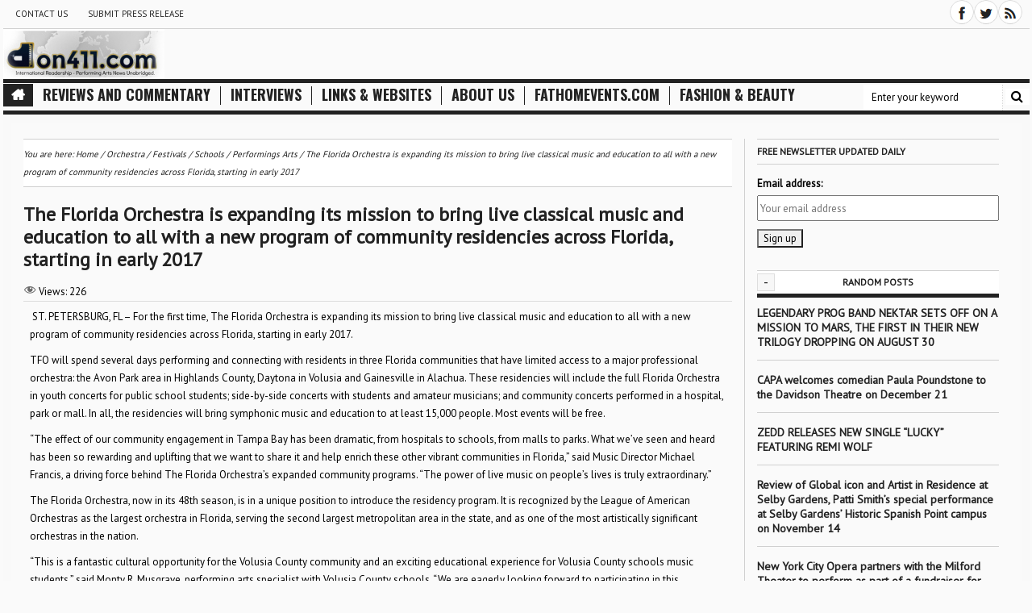

--- FILE ---
content_type: text/html; charset=UTF-8
request_url: https://don411.com/the-florida-orchestra-is-expanding-its-mission-to-bring-live-classical-music-and-education-to-all-with-a-new-program-of-community-residencies-across-florida-starting-in-early-2017/
body_size: 21303
content:
<!DOCTYPE html>
<html lang="en-US" xmlns:fb="https://www.facebook.com/2008/fbml" xmlns:addthis="https://www.addthis.com/help/api-spec"  xmlns="http://www.w3.org/1999/xhtml" xmlns:og="http://ogp.me/ns#" xmlns:fb="http://www.facebook.com/2008/fbml" >
<head>
<meta charset="UTF-8" />
<meta name="viewport" content="width=device-width, initial-scale=1.0" />
<title>The Florida Orchestra is expanding its mission to bring live classical music and education to all with a new program of community residencies across Florida, starting in early 2017 - Created by Don - In category: Orchestra / Festivals / Schools, Performings Arts - Tagged with:  - Don411.com Media :: Performing Arts News Unabridged - </title>
<link rel="pingback" href="https://don411.com/xmlrpc.php" />
<meta name='robots' content='max-image-preview:large' />
<link rel='dns-prefetch' href='//stats.wp.com' />
<link rel='dns-prefetch' href='//fonts.googleapis.com' />
<link rel='dns-prefetch' href='//i0.wp.com' />
<link rel='dns-prefetch' href='//v0.wordpress.com' />
<link rel='dns-prefetch' href='//c0.wp.com' />
<link rel="alternate" type="application/rss+xml" title="Don411.com Media :: Performing Arts News Unabridged &raquo; Feed" href="https://don411.com/feed/" />
<script type="8e0cab1fcf19039776be22d3-text/javascript">
/* <![CDATA[ */
window._wpemojiSettings = {"baseUrl":"https:\/\/s.w.org\/images\/core\/emoji\/15.0.3\/72x72\/","ext":".png","svgUrl":"https:\/\/s.w.org\/images\/core\/emoji\/15.0.3\/svg\/","svgExt":".svg","source":{"concatemoji":"https:\/\/don411.com\/wp-includes\/js\/wp-emoji-release.min.js?ver=40992d0de71ef8ea9f53760721ccc962"}};
/*! This file is auto-generated */
!function(i,n){var o,s,e;function c(e){try{var t={supportTests:e,timestamp:(new Date).valueOf()};sessionStorage.setItem(o,JSON.stringify(t))}catch(e){}}function p(e,t,n){e.clearRect(0,0,e.canvas.width,e.canvas.height),e.fillText(t,0,0);var t=new Uint32Array(e.getImageData(0,0,e.canvas.width,e.canvas.height).data),r=(e.clearRect(0,0,e.canvas.width,e.canvas.height),e.fillText(n,0,0),new Uint32Array(e.getImageData(0,0,e.canvas.width,e.canvas.height).data));return t.every(function(e,t){return e===r[t]})}function u(e,t,n){switch(t){case"flag":return n(e,"\ud83c\udff3\ufe0f\u200d\u26a7\ufe0f","\ud83c\udff3\ufe0f\u200b\u26a7\ufe0f")?!1:!n(e,"\ud83c\uddfa\ud83c\uddf3","\ud83c\uddfa\u200b\ud83c\uddf3")&&!n(e,"\ud83c\udff4\udb40\udc67\udb40\udc62\udb40\udc65\udb40\udc6e\udb40\udc67\udb40\udc7f","\ud83c\udff4\u200b\udb40\udc67\u200b\udb40\udc62\u200b\udb40\udc65\u200b\udb40\udc6e\u200b\udb40\udc67\u200b\udb40\udc7f");case"emoji":return!n(e,"\ud83d\udc26\u200d\u2b1b","\ud83d\udc26\u200b\u2b1b")}return!1}function f(e,t,n){var r="undefined"!=typeof WorkerGlobalScope&&self instanceof WorkerGlobalScope?new OffscreenCanvas(300,150):i.createElement("canvas"),a=r.getContext("2d",{willReadFrequently:!0}),o=(a.textBaseline="top",a.font="600 32px Arial",{});return e.forEach(function(e){o[e]=t(a,e,n)}),o}function t(e){var t=i.createElement("script");t.src=e,t.defer=!0,i.head.appendChild(t)}"undefined"!=typeof Promise&&(o="wpEmojiSettingsSupports",s=["flag","emoji"],n.supports={everything:!0,everythingExceptFlag:!0},e=new Promise(function(e){i.addEventListener("DOMContentLoaded",e,{once:!0})}),new Promise(function(t){var n=function(){try{var e=JSON.parse(sessionStorage.getItem(o));if("object"==typeof e&&"number"==typeof e.timestamp&&(new Date).valueOf()<e.timestamp+604800&&"object"==typeof e.supportTests)return e.supportTests}catch(e){}return null}();if(!n){if("undefined"!=typeof Worker&&"undefined"!=typeof OffscreenCanvas&&"undefined"!=typeof URL&&URL.createObjectURL&&"undefined"!=typeof Blob)try{var e="postMessage("+f.toString()+"("+[JSON.stringify(s),u.toString(),p.toString()].join(",")+"));",r=new Blob([e],{type:"text/javascript"}),a=new Worker(URL.createObjectURL(r),{name:"wpTestEmojiSupports"});return void(a.onmessage=function(e){c(n=e.data),a.terminate(),t(n)})}catch(e){}c(n=f(s,u,p))}t(n)}).then(function(e){for(var t in e)n.supports[t]=e[t],n.supports.everything=n.supports.everything&&n.supports[t],"flag"!==t&&(n.supports.everythingExceptFlag=n.supports.everythingExceptFlag&&n.supports[t]);n.supports.everythingExceptFlag=n.supports.everythingExceptFlag&&!n.supports.flag,n.DOMReady=!1,n.readyCallback=function(){n.DOMReady=!0}}).then(function(){return e}).then(function(){var e;n.supports.everything||(n.readyCallback(),(e=n.source||{}).concatemoji?t(e.concatemoji):e.wpemoji&&e.twemoji&&(t(e.twemoji),t(e.wpemoji)))}))}((window,document),window._wpemojiSettings);
/* ]]> */
</script>
<link rel='stylesheet' id='jetpack_related-posts-css' href='https://c0.wp.com/p/jetpack/14.0/modules/related-posts/related-posts.css' type='text/css' media='all' />
<style id='wp-emoji-styles-inline-css' type='text/css'>

	img.wp-smiley, img.emoji {
		display: inline !important;
		border: none !important;
		box-shadow: none !important;
		height: 1em !important;
		width: 1em !important;
		margin: 0 0.07em !important;
		vertical-align: -0.1em !important;
		background: none !important;
		padding: 0 !important;
	}
</style>
<link rel='stylesheet' id='wp-block-library-css' href='https://c0.wp.com/c/6.5.5/wp-includes/css/dist/block-library/style.min.css' type='text/css' media='all' />
<link rel='stylesheet' id='mediaelement-css' href='https://c0.wp.com/c/6.5.5/wp-includes/js/mediaelement/mediaelementplayer-legacy.min.css' type='text/css' media='all' />
<link rel='stylesheet' id='wp-mediaelement-css' href='https://c0.wp.com/c/6.5.5/wp-includes/js/mediaelement/wp-mediaelement.min.css' type='text/css' media='all' />
<style id='jetpack-sharing-buttons-style-inline-css' type='text/css'>
.jetpack-sharing-buttons__services-list{display:flex;flex-direction:row;flex-wrap:wrap;gap:0;list-style-type:none;margin:5px;padding:0}.jetpack-sharing-buttons__services-list.has-small-icon-size{font-size:12px}.jetpack-sharing-buttons__services-list.has-normal-icon-size{font-size:16px}.jetpack-sharing-buttons__services-list.has-large-icon-size{font-size:24px}.jetpack-sharing-buttons__services-list.has-huge-icon-size{font-size:36px}@media print{.jetpack-sharing-buttons__services-list{display:none!important}}.editor-styles-wrapper .wp-block-jetpack-sharing-buttons{gap:0;padding-inline-start:0}ul.jetpack-sharing-buttons__services-list.has-background{padding:1.25em 2.375em}
</style>
<style id='classic-theme-styles-inline-css' type='text/css'>
/*! This file is auto-generated */
.wp-block-button__link{color:#fff;background-color:#32373c;border-radius:9999px;box-shadow:none;text-decoration:none;padding:calc(.667em + 2px) calc(1.333em + 2px);font-size:1.125em}.wp-block-file__button{background:#32373c;color:#fff;text-decoration:none}
</style>
<style id='global-styles-inline-css' type='text/css'>
body{--wp--preset--color--black: #000000;--wp--preset--color--cyan-bluish-gray: #abb8c3;--wp--preset--color--white: #ffffff;--wp--preset--color--pale-pink: #f78da7;--wp--preset--color--vivid-red: #cf2e2e;--wp--preset--color--luminous-vivid-orange: #ff6900;--wp--preset--color--luminous-vivid-amber: #fcb900;--wp--preset--color--light-green-cyan: #7bdcb5;--wp--preset--color--vivid-green-cyan: #00d084;--wp--preset--color--pale-cyan-blue: #8ed1fc;--wp--preset--color--vivid-cyan-blue: #0693e3;--wp--preset--color--vivid-purple: #9b51e0;--wp--preset--gradient--vivid-cyan-blue-to-vivid-purple: linear-gradient(135deg,rgba(6,147,227,1) 0%,rgb(155,81,224) 100%);--wp--preset--gradient--light-green-cyan-to-vivid-green-cyan: linear-gradient(135deg,rgb(122,220,180) 0%,rgb(0,208,130) 100%);--wp--preset--gradient--luminous-vivid-amber-to-luminous-vivid-orange: linear-gradient(135deg,rgba(252,185,0,1) 0%,rgba(255,105,0,1) 100%);--wp--preset--gradient--luminous-vivid-orange-to-vivid-red: linear-gradient(135deg,rgba(255,105,0,1) 0%,rgb(207,46,46) 100%);--wp--preset--gradient--very-light-gray-to-cyan-bluish-gray: linear-gradient(135deg,rgb(238,238,238) 0%,rgb(169,184,195) 100%);--wp--preset--gradient--cool-to-warm-spectrum: linear-gradient(135deg,rgb(74,234,220) 0%,rgb(151,120,209) 20%,rgb(207,42,186) 40%,rgb(238,44,130) 60%,rgb(251,105,98) 80%,rgb(254,248,76) 100%);--wp--preset--gradient--blush-light-purple: linear-gradient(135deg,rgb(255,206,236) 0%,rgb(152,150,240) 100%);--wp--preset--gradient--blush-bordeaux: linear-gradient(135deg,rgb(254,205,165) 0%,rgb(254,45,45) 50%,rgb(107,0,62) 100%);--wp--preset--gradient--luminous-dusk: linear-gradient(135deg,rgb(255,203,112) 0%,rgb(199,81,192) 50%,rgb(65,88,208) 100%);--wp--preset--gradient--pale-ocean: linear-gradient(135deg,rgb(255,245,203) 0%,rgb(182,227,212) 50%,rgb(51,167,181) 100%);--wp--preset--gradient--electric-grass: linear-gradient(135deg,rgb(202,248,128) 0%,rgb(113,206,126) 100%);--wp--preset--gradient--midnight: linear-gradient(135deg,rgb(2,3,129) 0%,rgb(40,116,252) 100%);--wp--preset--font-size--small: 13px;--wp--preset--font-size--medium: 20px;--wp--preset--font-size--large: 36px;--wp--preset--font-size--x-large: 42px;--wp--preset--spacing--20: 0.44rem;--wp--preset--spacing--30: 0.67rem;--wp--preset--spacing--40: 1rem;--wp--preset--spacing--50: 1.5rem;--wp--preset--spacing--60: 2.25rem;--wp--preset--spacing--70: 3.38rem;--wp--preset--spacing--80: 5.06rem;--wp--preset--shadow--natural: 6px 6px 9px rgba(0, 0, 0, 0.2);--wp--preset--shadow--deep: 12px 12px 50px rgba(0, 0, 0, 0.4);--wp--preset--shadow--sharp: 6px 6px 0px rgba(0, 0, 0, 0.2);--wp--preset--shadow--outlined: 6px 6px 0px -3px rgba(255, 255, 255, 1), 6px 6px rgba(0, 0, 0, 1);--wp--preset--shadow--crisp: 6px 6px 0px rgba(0, 0, 0, 1);}:where(.is-layout-flex){gap: 0.5em;}:where(.is-layout-grid){gap: 0.5em;}body .is-layout-flex{display: flex;}body .is-layout-flex{flex-wrap: wrap;align-items: center;}body .is-layout-flex > *{margin: 0;}body .is-layout-grid{display: grid;}body .is-layout-grid > *{margin: 0;}:where(.wp-block-columns.is-layout-flex){gap: 2em;}:where(.wp-block-columns.is-layout-grid){gap: 2em;}:where(.wp-block-post-template.is-layout-flex){gap: 1.25em;}:where(.wp-block-post-template.is-layout-grid){gap: 1.25em;}.has-black-color{color: var(--wp--preset--color--black) !important;}.has-cyan-bluish-gray-color{color: var(--wp--preset--color--cyan-bluish-gray) !important;}.has-white-color{color: var(--wp--preset--color--white) !important;}.has-pale-pink-color{color: var(--wp--preset--color--pale-pink) !important;}.has-vivid-red-color{color: var(--wp--preset--color--vivid-red) !important;}.has-luminous-vivid-orange-color{color: var(--wp--preset--color--luminous-vivid-orange) !important;}.has-luminous-vivid-amber-color{color: var(--wp--preset--color--luminous-vivid-amber) !important;}.has-light-green-cyan-color{color: var(--wp--preset--color--light-green-cyan) !important;}.has-vivid-green-cyan-color{color: var(--wp--preset--color--vivid-green-cyan) !important;}.has-pale-cyan-blue-color{color: var(--wp--preset--color--pale-cyan-blue) !important;}.has-vivid-cyan-blue-color{color: var(--wp--preset--color--vivid-cyan-blue) !important;}.has-vivid-purple-color{color: var(--wp--preset--color--vivid-purple) !important;}.has-black-background-color{background-color: var(--wp--preset--color--black) !important;}.has-cyan-bluish-gray-background-color{background-color: var(--wp--preset--color--cyan-bluish-gray) !important;}.has-white-background-color{background-color: var(--wp--preset--color--white) !important;}.has-pale-pink-background-color{background-color: var(--wp--preset--color--pale-pink) !important;}.has-vivid-red-background-color{background-color: var(--wp--preset--color--vivid-red) !important;}.has-luminous-vivid-orange-background-color{background-color: var(--wp--preset--color--luminous-vivid-orange) !important;}.has-luminous-vivid-amber-background-color{background-color: var(--wp--preset--color--luminous-vivid-amber) !important;}.has-light-green-cyan-background-color{background-color: var(--wp--preset--color--light-green-cyan) !important;}.has-vivid-green-cyan-background-color{background-color: var(--wp--preset--color--vivid-green-cyan) !important;}.has-pale-cyan-blue-background-color{background-color: var(--wp--preset--color--pale-cyan-blue) !important;}.has-vivid-cyan-blue-background-color{background-color: var(--wp--preset--color--vivid-cyan-blue) !important;}.has-vivid-purple-background-color{background-color: var(--wp--preset--color--vivid-purple) !important;}.has-black-border-color{border-color: var(--wp--preset--color--black) !important;}.has-cyan-bluish-gray-border-color{border-color: var(--wp--preset--color--cyan-bluish-gray) !important;}.has-white-border-color{border-color: var(--wp--preset--color--white) !important;}.has-pale-pink-border-color{border-color: var(--wp--preset--color--pale-pink) !important;}.has-vivid-red-border-color{border-color: var(--wp--preset--color--vivid-red) !important;}.has-luminous-vivid-orange-border-color{border-color: var(--wp--preset--color--luminous-vivid-orange) !important;}.has-luminous-vivid-amber-border-color{border-color: var(--wp--preset--color--luminous-vivid-amber) !important;}.has-light-green-cyan-border-color{border-color: var(--wp--preset--color--light-green-cyan) !important;}.has-vivid-green-cyan-border-color{border-color: var(--wp--preset--color--vivid-green-cyan) !important;}.has-pale-cyan-blue-border-color{border-color: var(--wp--preset--color--pale-cyan-blue) !important;}.has-vivid-cyan-blue-border-color{border-color: var(--wp--preset--color--vivid-cyan-blue) !important;}.has-vivid-purple-border-color{border-color: var(--wp--preset--color--vivid-purple) !important;}.has-vivid-cyan-blue-to-vivid-purple-gradient-background{background: var(--wp--preset--gradient--vivid-cyan-blue-to-vivid-purple) !important;}.has-light-green-cyan-to-vivid-green-cyan-gradient-background{background: var(--wp--preset--gradient--light-green-cyan-to-vivid-green-cyan) !important;}.has-luminous-vivid-amber-to-luminous-vivid-orange-gradient-background{background: var(--wp--preset--gradient--luminous-vivid-amber-to-luminous-vivid-orange) !important;}.has-luminous-vivid-orange-to-vivid-red-gradient-background{background: var(--wp--preset--gradient--luminous-vivid-orange-to-vivid-red) !important;}.has-very-light-gray-to-cyan-bluish-gray-gradient-background{background: var(--wp--preset--gradient--very-light-gray-to-cyan-bluish-gray) !important;}.has-cool-to-warm-spectrum-gradient-background{background: var(--wp--preset--gradient--cool-to-warm-spectrum) !important;}.has-blush-light-purple-gradient-background{background: var(--wp--preset--gradient--blush-light-purple) !important;}.has-blush-bordeaux-gradient-background{background: var(--wp--preset--gradient--blush-bordeaux) !important;}.has-luminous-dusk-gradient-background{background: var(--wp--preset--gradient--luminous-dusk) !important;}.has-pale-ocean-gradient-background{background: var(--wp--preset--gradient--pale-ocean) !important;}.has-electric-grass-gradient-background{background: var(--wp--preset--gradient--electric-grass) !important;}.has-midnight-gradient-background{background: var(--wp--preset--gradient--midnight) !important;}.has-small-font-size{font-size: var(--wp--preset--font-size--small) !important;}.has-medium-font-size{font-size: var(--wp--preset--font-size--medium) !important;}.has-large-font-size{font-size: var(--wp--preset--font-size--large) !important;}.has-x-large-font-size{font-size: var(--wp--preset--font-size--x-large) !important;}
.wp-block-navigation a:where(:not(.wp-element-button)){color: inherit;}
:where(.wp-block-post-template.is-layout-flex){gap: 1.25em;}:where(.wp-block-post-template.is-layout-grid){gap: 1.25em;}
:where(.wp-block-columns.is-layout-flex){gap: 2em;}:where(.wp-block-columns.is-layout-grid){gap: 2em;}
.wp-block-pullquote{font-size: 1.5em;line-height: 1.6;}
</style>
<link rel='stylesheet' id='dashicons-css' href='https://c0.wp.com/c/6.5.5/wp-includes/css/dashicons.min.css' type='text/css' media='all' />
<link rel="stylesheet" href="https://don411.com/wp-content/cache/minify/ff581.css" media="all" />


<link rel='stylesheet' id='css-dynamic-body_font-family-css' href='https://fonts.googleapis.com/css?family=PT+Sans%3A400&#038;ver=40992d0de71ef8ea9f53760721ccc962' type='text/css' media='all' />
<link rel='stylesheet' id='css-dynamic-entry_content_font-family-css' href='https://fonts.googleapis.com/css?family=PT+Sans%3A400&#038;ver=40992d0de71ef8ea9f53760721ccc962' type='text/css' media='all' />
<link rel='stylesheet' id='css-default-nav-font-css' href='https://fonts.googleapis.com/css?family=Oswald%3A400%2C300%2C700&#038;ver=40992d0de71ef8ea9f53760721ccc962' type='text/css' media='all' />
<link rel="stylesheet" href="https://don411.com/wp-content/cache/minify/da975.css" media="all" />










<link rel='stylesheet' id='sharedaddy-css' href='https://c0.wp.com/p/jetpack/14.0/modules/sharedaddy/sharing.css' type='text/css' media='all' />
<link rel='stylesheet' id='social-logos-css' href='https://c0.wp.com/p/jetpack/14.0/_inc/social-logos/social-logos.min.css' type='text/css' media='all' />
<script type="8e0cab1fcf19039776be22d3-text/javascript" id="jetpack_related-posts-js-extra">
/* <![CDATA[ */
var related_posts_js_options = {"post_heading":"h4"};
/* ]]> */
</script>
<script type="8e0cab1fcf19039776be22d3-text/javascript" src="https://c0.wp.com/p/jetpack/14.0/_inc/build/related-posts/related-posts.min.js" id="jetpack_related-posts-js"></script>
<script type="8e0cab1fcf19039776be22d3-text/javascript" id="jquery-core-js-extra">
/* <![CDATA[ */
var kopa_variable = {"ajax":{"url":"https:\/\/don411.com\/wp-admin\/admin-ajax.php"},"template":{"post_id":36378},"lightbox":{"prettyPhoto":{"theme":"dark_square","modal":"true","social_tools":"true","opacity":0.6999999999999999555910790149937383830547332763671875}},"contact":{"address":"","marker":"https:\/\/don411.com\/wp-content\/themes\/passion\/images\/marker.png"},"recaptcha":{"status":true},"i18n":{"VIEW":"View","VIEWS":"Views","validate":{"form":{"CHECKING":"Checking","SUBMIT":"Submit","SENDING":"Sending..."},"recaptcha":{"INVALID":"Your captcha is incorrect. Please try again","REQUIRED":"Captcha is required"},"name":{"REQUIRED":"Please enter your name","MINLENGTH":"At least {0} characters required"},"email":{"REQUIRED":"Please enter your email","EMAIL":"Please enter a valid email"},"url":{"REQUIRED":"Please enter your url","URL":"Please enter a valid url"},"message":{"REQUIRED":"Please enter a message","MINLENGTH":"At least {0} characters required"}}}};
var RecaptchaOptions = {"theme":"blackglass"};
/* ]]> */
</script>
<script type="8e0cab1fcf19039776be22d3-text/javascript" src="https://c0.wp.com/c/6.5.5/wp-includes/js/jquery/jquery.min.js" id="jquery-core-js"></script>
<script type="8e0cab1fcf19039776be22d3-text/javascript" src="https://c0.wp.com/c/6.5.5/wp-includes/js/jquery/jquery-migrate.min.js" id="jquery-migrate-js"></script>
<link rel="https://api.w.org/" href="https://don411.com/wp-json/" /><link rel="alternate" type="application/json" href="https://don411.com/wp-json/wp/v2/posts/36378" /><link rel="EditURI" type="application/rsd+xml" title="RSD" href="https://don411.com/xmlrpc.php?rsd" />

<link rel="canonical" href="https://don411.com/the-florida-orchestra-is-expanding-its-mission-to-bring-live-classical-music-and-education-to-all-with-a-new-program-of-community-residencies-across-florida-starting-in-early-2017/" />
<link rel='shortlink' href='https://don411.com/?p=36378' />
<link rel="alternate" type="application/json+oembed" href="https://don411.com/wp-json/oembed/1.0/embed?url=https%3A%2F%2Fdon411.com%2Fthe-florida-orchestra-is-expanding-its-mission-to-bring-live-classical-music-and-education-to-all-with-a-new-program-of-community-residencies-across-florida-starting-in-early-2017%2F" />
<link rel="alternate" type="text/xml+oembed" href="https://don411.com/wp-json/oembed/1.0/embed?url=https%3A%2F%2Fdon411.com%2Fthe-florida-orchestra-is-expanding-its-mission-to-bring-live-classical-music-and-education-to-all-with-a-new-program-of-community-residencies-across-florida-starting-in-early-2017%2F&#038;format=xml" />
        <style type="text/css" id="pf-main-css">
            
				@media screen {
					.printfriendly {
						z-index: 1000; position: relative
					}
					.printfriendly a, .printfriendly a:link, .printfriendly a:visited, .printfriendly a:hover, .printfriendly a:active {
						font-weight: 600;
						cursor: pointer;
						text-decoration: none;
						border: none;
						-webkit-box-shadow: none;
						-moz-box-shadow: none;
						box-shadow: none;
						outline:none;
						font-size: 14px !important;
						color: #6D9F00 !important;
					}
					.printfriendly.pf-alignleft {
						float: left;
					}
					.printfriendly.pf-alignright {
						float: right;
					}
					.printfriendly.pf-aligncenter {
						justify-content: center;
						display: flex; align-items: center;
					}
				}

				.pf-button-img {
					border: none;
					-webkit-box-shadow: none;
					-moz-box-shadow: none;
					box-shadow: none;
					padding: 0;
					margin: 0;
					display: inline;
					vertical-align: middle;
				}

				img.pf-button-img + .pf-button-text {
					margin-left: 6px;
				}

				@media print {
					.printfriendly {
						display: none;
					}
				}
				        </style>

            
        <style type="text/css" id="pf-excerpt-styles">
          .pf-button.pf-button-excerpt {
              display: none;
           }
        </style>

            <script type="8e0cab1fcf19039776be22d3-text/javascript">
(function(url){
	if(/(?:Chrome\/26\.0\.1410\.63 Safari\/537\.31|WordfenceTestMonBot)/.test(navigator.userAgent)){ return; }
	var addEvent = function(evt, handler) {
		if (window.addEventListener) {
			document.addEventListener(evt, handler, false);
		} else if (window.attachEvent) {
			document.attachEvent('on' + evt, handler);
		}
	};
	var removeEvent = function(evt, handler) {
		if (window.removeEventListener) {
			document.removeEventListener(evt, handler, false);
		} else if (window.detachEvent) {
			document.detachEvent('on' + evt, handler);
		}
	};
	var evts = 'contextmenu dblclick drag dragend dragenter dragleave dragover dragstart drop keydown keypress keyup mousedown mousemove mouseout mouseover mouseup mousewheel scroll'.split(' ');
	var logHuman = function() {
		if (window.wfLogHumanRan) { return; }
		window.wfLogHumanRan = true;
		var wfscr = document.createElement('script');
		wfscr.type = 'text/javascript';
		wfscr.async = true;
		wfscr.src = url + '&r=' + Math.random();
		(document.getElementsByTagName('head')[0]||document.getElementsByTagName('body')[0]).appendChild(wfscr);
		for (var i = 0; i < evts.length; i++) {
			removeEvent(evts[i], logHuman);
		}
	};
	for (var i = 0; i < evts.length; i++) {
		addEvent(evts[i], logHuman);
	}
})('//don411.com/?wordfence_lh=1&hid=2DD2B79093C852AD2B46F0D890F29E9E');
</script>	<style>img#wpstats{display:none}</style>
		<meta name="keywords" content=""><meta name="description" content=""><meta property="og:type" content="website"><meta property="og:description" content=""><meta property="og:site_name" content="Don411.com Media :: Performing Arts News Unabridged"><meta property="og:url" content="https://don411.com/the-florida-orchestra-is-expanding-its-mission-to-bring-live-classical-music-and-education-to-all-with-a-new-program-of-community-residencies-across-florida-starting-in-early-2017/"><meta property="og:title" content="The Florida Orchestra is expanding its mission to bring live classical music and education to all with a new program of community residencies across Florida, starting in early 2017 - Created by Don - In category: Orchestra / Festivals / Schools, Performings Arts - Tagged with:  - Don411.com Media :: Performing Arts News Unabridged - "><meta property="og:locale" content="en_US"><meta property="place:location:latitude" content="40.722868"><meta property="place:location:longitude" content="-73.99739"><meta name="geo.position" content="40.722868;-73.99739"><meta property="business:contact_data:email" content=""><meta property="business:contact_data:phone_number" content=""><meta property="business:contact_data:fax_number" content=""><meta property="business:contact_data:street_address" content=""><meta name="geo.placename" content=""><meta name="twitter:title" content="The Florida Orchestra is expanding its mission to bring live classical music and education to all with a new program of community residencies across Florida, starting in early 2017 - Created by Don - In category: Orchestra / Festivals / Schools, Performings Arts - Tagged with:  - Don411.com Media :: Performing Arts News Unabridged - "><meta name="twitter:description" content="">
<!-- Jetpack Open Graph Tags -->
<meta property="og:type" content="article" />
<meta property="og:title" content="The Florida Orchestra is expanding its mission to bring live classical music and education to all with a new program of community residencies across Florida, starting in early 2017" />
<meta property="og:url" content="https://don411.com/the-florida-orchestra-is-expanding-its-mission-to-bring-live-classical-music-and-education-to-all-with-a-new-program-of-community-residencies-across-florida-starting-in-early-2017/" />
<meta property="og:description" content=" ST. PETERSBURG, FL – For the first time, The Florida Orchestra is expanding its mission to bring live classical music and education to all with a new program of community residencies across Florid…" />
<meta property="article:published_time" content="2016-05-03T23:41:17+00:00" />
<meta property="article:modified_time" content="2016-05-03T23:41:17+00:00" />
<meta property="og:site_name" content="Don411.com Media :: Performing Arts News Unabridged" />
<meta property="og:image" content="https://i0.wp.com/don411.com/wp-content/uploads/2020/05/cropped-gs8MhHd5kb4rtgSbUmC2P5-320-80.jpg?fit=512%2C512&#038;ssl=1" />
<meta property="og:image:width" content="512" />
<meta property="og:image:height" content="512" />
<meta property="og:image:alt" content="" />
<meta property="og:locale" content="en_US" />
<meta name="twitter:text:title" content="The Florida Orchestra is expanding its mission to bring live classical music and education to all with a new program of community residencies across Florida, starting in early 2017" />
<meta name="twitter:image" content="https://i0.wp.com/don411.com/wp-content/uploads/2020/05/cropped-gs8MhHd5kb4rtgSbUmC2P5-320-80.jpg?fit=240%2C240&amp;ssl=1" />
<meta name="twitter:card" content="summary" />

<!-- End Jetpack Open Graph Tags -->
<script data-cfasync="false" type="text/javascript">if (window.addthis_product === undefined) { window.addthis_product = "wpsl"; } if (window.wp_product_version === undefined) { window.wp_product_version = "wpsl-3.1.2"; } if (window.wp_blog_version === undefined) { window.wp_blog_version = "6.5.5"; } if (window.addthis_share === undefined) { window.addthis_share = {"url_transforms":{"shorten":{"twitter":"bitly"}},"shorteners":{"bitly":{}}}; } if (window.addthis_config === undefined) { window.addthis_config = {"data_track_clickback":true,"ignore_server_config":true,"ui_atversion":"300","data_track_addressbar":true,"ui_508_compliant":true}; } if (window.addthis_layers === undefined) { window.addthis_layers = {}; } if (window.addthis_layers_tools === undefined) { window.addthis_layers_tools = [{"sharetoolbox":{"numPreferredServices":5,"counts":"one","size":"16px","style":"fixed","shareCountThreshold":0,"elements":".addthis_inline_share_toolbox_above,.at-above-post-homepage,.at-above-post-arch-page,.at-above-post-cat-page,.at-above-post,.at-above-post-page"}},{"sharetoolbox":{"numPreferredServices":5,"counts":"one","size":"32px","style":"fixed","shareCountThreshold":0,"elements":".addthis_inline_share_toolbox_below,.at-below-post-homepage,.at-below-post-arch-page,.at-below-post-cat-page,.at-below-post,.at-below-post-page"}},{"share":{"counts":"none","numPreferredServices":4,"mobile":false,"position":"right","theme":"gray"}},{"sharedock":{"counts":"one","numPreferredServices":4,"mobileButtonSize":"large","position":"bottom","theme":"transparent"}}]; } else { window.addthis_layers_tools.push({"sharetoolbox":{"numPreferredServices":5,"counts":"one","size":"16px","style":"fixed","shareCountThreshold":0,"elements":".addthis_inline_share_toolbox_above,.at-above-post-homepage,.at-above-post-arch-page,.at-above-post-cat-page,.at-above-post,.at-above-post-page"}}); window.addthis_layers_tools.push({"sharetoolbox":{"numPreferredServices":5,"counts":"one","size":"32px","style":"fixed","shareCountThreshold":0,"elements":".addthis_inline_share_toolbox_below,.at-below-post-homepage,.at-below-post-arch-page,.at-below-post-cat-page,.at-below-post,.at-below-post-page"}}); window.addthis_layers_tools.push({"share":{"counts":"none","numPreferredServices":4,"mobile":false,"position":"right","theme":"gray"}}); window.addthis_layers_tools.push({"sharedock":{"counts":"one","numPreferredServices":4,"mobileButtonSize":"large","position":"bottom","theme":"transparent"}});  } if (window.addthis_plugin_info === undefined) { window.addthis_plugin_info = {"info_status":"enabled","cms_name":"WordPress","plugin_name":"Smart Layers by AddThis","plugin_version":"3.1.2","plugin_mode":"WordPress","anonymous_profile_id":"wp-93e8d7af5caa23abd3cc3f5fa3a60dc0","page_info":{"template":"posts","post_type":""},"sharing_enabled_on_post_via_metabox":false}; } 
                    (function() {
                      var first_load_interval_id = setInterval(function () {
                        if (typeof window.addthis !== 'undefined') {
                          window.clearInterval(first_load_interval_id);
                          if (typeof window.addthis_layers !== 'undefined' && Object.getOwnPropertyNames(window.addthis_layers).length > 0) {
                            window.addthis.layers(window.addthis_layers);
                          }
                          if (Array.isArray(window.addthis_layers_tools)) {
                            for (i = 0; i < window.addthis_layers_tools.length; i++) {
                              window.addthis.layers(window.addthis_layers_tools[i]);
                            }
                          }
                        }
                     },1000)
                    }());
                </script> <script data-cfasync="false" type="text/javascript"src="https://s7.addthis.com/js/300/addthis_widget.js#pubid=ra-53c1f18a64b70eac" async="async"></script><link rel="icon" href="https://i0.wp.com/don411.com/wp-content/uploads/2020/05/cropped-gs8MhHd5kb4rtgSbUmC2P5-320-80.jpg?fit=32%2C32&#038;ssl=1" sizes="32x32" />
<link rel="icon" href="https://i0.wp.com/don411.com/wp-content/uploads/2020/05/cropped-gs8MhHd5kb4rtgSbUmC2P5-320-80.jpg?fit=192%2C192&#038;ssl=1" sizes="192x192" />
<link rel="apple-touch-icon" href="https://i0.wp.com/don411.com/wp-content/uploads/2020/05/cropped-gs8MhHd5kb4rtgSbUmC2P5-320-80.jpg?fit=180%2C180&#038;ssl=1" />
<meta name="msapplication-TileImage" content="https://i0.wp.com/don411.com/wp-content/uploads/2020/05/cropped-gs8MhHd5kb4rtgSbUmC2P5-320-80.jpg?fit=270%2C270&#038;ssl=1" />
<meta name="norton-safeweb-site-verification" content="q6c8f1703n50yuap1l6bfjb3t4b1apo58irrfbfpfa8xihzjyve6ikmn2v1mr19augcayncbxnqr1i2sovyotkxf8d2dvxyx3259ujyfdiek-2aek9d3qoa4efyanik4" />
</head>
<body data-rsssl=1 class="post-template-default single single-post postid-36378 single-format-standard kp-sub-page kopa-layout-single-post kopa-hide-position_1 kopa-show-position_4 kopa-hide-position_5 kopa-hide-position_6 kopa-hide-position_7 kopa-hide-position_8 kopa-hide-position_9 kopa-hide-position_10 kopa-hide-position_11">
<div class="wrapper">
  <div class="kp-page-header">
    <div class="header-top">
            <ul id="top-menu" class="clearfix"><li id="menu-item-5004" class="menu-item menu-item-type-post_type menu-item-object-page menu-item-5004"><a href="https://don411.com/contact-us/">Contact Us</a></li>
<li id="menu-item-50397" class="menu-item menu-item-type-custom menu-item-object-custom menu-item-50397"><a href="https://don411.com/contact-us/">Submit Press Release</a></li>
</ul>      <div class="social_icon"> <a class="pull-left" title="Facebook" target="_blank" href="https://www.facebook.com/PerformingArts"><img src="/wp-content/themes/passion/images/fb.png" alt="Fb"></a> &nbsp;<a class="pull-left" title="Twitter" target="_blank" href="https://twitter.com/Don411_com"><img src="/wp-content/themes/passion/images/twt.png" alt="twt"></a> &nbsp;  <a class="pull-left" title="RSS" target="_blank" href="/feed/"><img src="/wp-content/themes/passion/images/rss.png" alt="rss"> </a> </div>
      <div class="clear"></div>
    </div>
    <div class="clear"></div>
  </div>
  <div class="header-middle">
        <div id="logo-image" class="pull-left"> <a href="https://don411.com"><img src="https://don411.com/wp-content/uploads/2014/07/Don411.com-Media_Logo.jpg" alt="Don411.com Media :: Performing Arts News Unabridged"/></a> </div>
            <div class="clear"></div>
  </div>
  <div class="header-bottom">
    <nav id="main-nav" class="pull-left"><ul id="main-menu" class="clearfix"><li class="home-menu-icon"><a class="fa fa-home" href="https://don411.com" title="Home"></a></li><li id="menu-item-4808" class="menu-item menu-item-type-taxonomy menu-item-object-category menu-item-4808"><a href="https://don411.com/category/reviews-and-commentary/">Reviews and Commentary</a></li>
<li id="menu-item-4811" class="menu-item menu-item-type-taxonomy menu-item-object-category menu-item-4811"><a href="https://don411.com/category/interviews/">Interviews</a></li>
<li id="menu-item-4813" class="menu-item menu-item-type-custom menu-item-object-custom menu-item-4813"><a href="https://don411.com/links-of-information-and-suggested-websites/">Links &#038; Websites</a></li>
<li id="menu-item-4834" class="menu-item menu-item-type-custom menu-item-object-custom menu-item-4834"><a href="https://don411.com/about-us/">About Us</a></li>
<li id="menu-item-8013" class="menu-item menu-item-type-custom menu-item-object-custom menu-item-8013"><a href="http://www.FathomEvents.com">FathomEvents.com</a></li>
<li id="menu-item-52983" class="menu-item menu-item-type-taxonomy menu-item-object-category menu-item-52983"><a href="https://don411.com/category/fashion-and-beauty/">Fashion &amp; Beauty</a></li>
</ul><div id="mobile-menu"><span>Menu</span><ul id="toggle-view-menu" class="clearfix"><li class="menu-item menu-item-type-taxonomy menu-item-object-category menu-item-4808"><a href="https://don411.com/category/reviews-and-commentary/">Reviews and Commentary</a></li>
<li class="menu-item menu-item-type-taxonomy menu-item-object-category menu-item-4811"><a href="https://don411.com/category/interviews/">Interviews</a></li>
<li class="menu-item menu-item-type-custom menu-item-object-custom menu-item-4813"><a href="https://don411.com/links-of-information-and-suggested-websites/">Links &#038; Websites</a></li>
<li class="menu-item menu-item-type-custom menu-item-object-custom menu-item-4834"><a href="https://don411.com/about-us/">About Us</a></li>
<li class="menu-item menu-item-type-custom menu-item-object-custom menu-item-8013"><a href="http://www.FathomEvents.com">FathomEvents.com</a></li>
<li class="menu-item menu-item-type-taxonomy menu-item-object-category menu-item-52983"><a href="https://don411.com/category/fashion-and-beauty/">Fashion &amp; Beauty</a></li>
</ul></div></nav>        <div class="search-box pull-right clearfix">
      <form method="get" id="search-form-8473" class="search-form clearfix" action="https://don411.com/">                            
    <input autocomplete="off" type="text" onBlur="if (!window.__cfRLUnblockHandlers) return false; if ('' === this.value)
                this.value = this.defaultValue;" onFocus="if (!window.__cfRLUnblockHandlers) return false; if (this.value === this.defaultValue)
                            this.value = '';" value="Enter your keyword" name="s" class="search-text" maxlength="200" data-cf-modified-8e0cab1fcf19039776be22d3-="">
    <button type="submit" class="search-submit"><i class="fa fa-search"></i></button>
</form><!-- search-form -->    </div>
        <div class="clear"></div>
                      
  </div>

</div>

<div class="main-content">

    <div class="col-a">  

        <div id="breadcrumbs" class="breadcrumb clearfix"><span>You are here: </span><span itemscope itemtype="http://data-vocabulary.org/Breadcrumb"><a href="https://don411.com" itemprop="url"><span itemprop="title"></span>Home</span></a></span>&nbsp;/&nbsp;<span itemscope itemtype="http://data-vocabulary.org/Breadcrumb"><a href="https://don411.com/category/orchestra-festivals-schools/" itemprop="url"><span itemprop="title">Orchestra / Festivals / Schools</span></a></span>&nbsp;/&nbsp;<span itemscope itemtype="http://data-vocabulary.org/Breadcrumb"><a href="https://don411.com/category/performings-arts/" itemprop="url"><span itemprop="title">Performings Arts</span></a></span>&nbsp;/&nbsp;<span itemscope itemtype="http://data-vocabulary.org/Breadcrumb"><a class="current-page" itemprop="url" href="https://don411.com/the-florida-orchestra-is-expanding-its-mission-to-bring-live-classical-music-and-education-to-all-with-a-new-program-of-community-residencies-across-florida-starting-in-early-2017/"><span itemprop="title">The Florida Orchestra is expanding its mission to bring live classical music and education to all with a new program of community residencies across Florida, starting in early 2017</span></a></span></div>
        
                <div class="entry-box clearfix post-36378 post type-post status-publish format-standard hentry category-orchestra-festivals-schools category-performings-arts">
                    <header>
                        <h1 class="entry-title" itemprop="name">The Florida Orchestra is expanding its mission to bring live classical music and education to all with a new program of community residencies across Florida, starting in early 2017</h1>

                                                    <span class="entry-date clearfix"><span class="fa fa-calendar-o entry-icon"></span><span  class="date updated" itemprop="datePublished" content="">May 3, 2016</span></span>
                        
                                                    <span class="entry-comments clearfix"><span class="fa fa-comment-o entry-icon"></span><span>Comment Off</span></span>                                    
                        
                                                    <span class="entry-views clearfix"><span class="fa fa-eye entry-icon"></span><a href="https://don411.com/the-florida-orchestra-is-expanding-its-mission-to-bring-live-classical-music-and-education-to-all-with-a-new-program-of-community-residencies-across-florida-starting-in-early-2017/" class="kopa-total-views-for-singular">33 Views</a></span>                                
                                            </header>

                    
                    <div class="entry-content clearfix" itemprop="articleBody">
                        <div class="at-above-post addthis_tool" data-url="https://don411.com/the-florida-orchestra-is-expanding-its-mission-to-bring-live-classical-music-and-education-to-all-with-a-new-program-of-community-residencies-across-florida-starting-in-early-2017/"></div><div class="post-views content-post post-36378 entry-meta">
				<span class="post-views-icon dashicons dashicons-visibility"></span> <span class="post-views-label">Views:</span> <span class="post-views-count">226</span>
			</div><div class="pf-content"><table border="0" width="560" cellspacing="0" cellpadding="0">
<tbody>
<tr>
<td class="article2">
<div>
<p> ST. PETERSBURG, FL – For the first time, The Florida Orchestra is expanding its mission to bring live classical music and education to all with a new program of community residencies across Florida, starting in early 2017.</p>
<p>TFO will spend several days performing and connecting with residents in three Florida communities that have limited access to a major professional orchestra: the Avon Park area in Highlands County, Daytona in Volusia and Gainesville in Alachua. These residencies will include the full Florida Orchestra in youth concerts for public school students; side-by-side concerts with students and amateur musicians; and community concerts performed in a hospital, park or mall. In all, the residencies will bring symphonic music and education to at least 15,000 people. Most events will be free.</p>
<p>“The effect of our community engagement in Tampa Bay has been dramatic, from hospitals to schools, from malls to parks. What we’ve seen and heard has been so rewarding and uplifting that we want to share it and help enrich these other vibrant communities in Florida,” said Music Director Michael Francis, a driving force behind The Florida Orchestra’s expanded community programs. “The power of live music on people’s lives is truly extraordinary.”</p>
<p>The Florida Orchestra, now in its 48th season, is in a unique position to introduce the residency program. It is recognized by the League of American Orchestras as the largest orchestra in Florida, serving the second largest metropolitan area in the state, and as one of the most artistically significant orchestras in the nation.</p>
<p>&#8220;This is a fantastic cultural opportunity for the Volusia County community and an exciting educational experience for Volusia County schools music students,” said Monty R. Musgrave, performing arts specialist with Volusia County schools. “We are eagerly looking forward to participating in this collaboration with The Florida Orchestra.&#8221;</p>
<p>The residencies will give the orchestra a wider platform to promote quality music education for Florida students. TFO already is a close partner with the not-for-profit Florida Music Education Association during its annual conference in Tampa Bay, and the residencies will allow the orchestra to work with students in their home communities as well. Also, the orchestra will offer its successful, interactive, music education curriculum at no cost to the schools it visits. Tens of thousands of children in the bay area get their first live classical music experience through TFO’s youth, family and community concerts each year.</p>
<p>This season The Florida Orchestra, under the direction of Maestro Francis, has reaffirmed its mission to bring music to all people of Tampa Bay in a wide range of formats, in and out of the concert hall. TFO has expanded its reach with concerts in hospitals, universities, malls, parks and a veterans’ center.</p>
<p>And now this residency program, made possible through funding from the Florida Legislature and other donations, allows The Florida Orchestra to expand its impact beyond Tampa Bay and into other Florida communities.</p>
<p><a href="http://wl1.peer360.com/b/H6Db3on595yJg6o3Jg4t/mle.asp?hl=126905692&amp;r=FFHHDJJ&amp;CID=563789" target="_blank">About The Florida Orchestra</a></p>
<p><a href="http://wl1.peer360.com/b/H6Db3on595yJg6o3Jg4t/mle.asp?hl=126905692&amp;r=FFHHDJJ&amp;CID=563790" target="_blank">Click for more on Music Director Michael Francis</a></p>
<div>
<div><span style="font-family: Arial;"><em> </em></span></div>
<div>The Florida Orchestra (TFO) is a non-profit, premier cultural and arts organization in the Tampa Bay area, dedicated to bringing music to all people. Under the leadership of Music Director Michael Francis, it performs series of classical, popular, rock and morning coffee concerts in Tampa, St. Petersburg and Clearwater, as well as free Pops in the Park concerts. Connecting to the community is a priority, with pre-concert talks, family and youth concerts and other educational activities. Kids get in free to classical Masterworks concerts with Classical Kids tickets.</div>
<div><span style="font-family: Arial;"> </span></div>
<div>To subscribe or buy individual concert tickets: 727.892.3337 or 1.800.662.7286; <a href="http://wl1.peer360.com/b/H6Db3on595yJg6o3Jg4t/mle.asp?hl=126905692&amp;r=FFHHDJJ&amp;CID=563791" target="_blank">floridaorchestra.org</a>.</div>
</div>
<p>&nbsp;</p>
</div>
<div></div>
<div></div>
</td>
</tr>
</tbody>
</table>
<table border="0" width="560" cellspacing="0" cellpadding="0">
<tbody>
<tr>
<td>
<hr noshade="noshade" />
</td>
</tr>
<tr>
<td class="article2"><a target="_blank" name="slot4"></a></p>
<div>
<div><a href="http://www.floridaorchestra.org/buy-tickets/subscribe/" target="_blank">2016/2017 Season Announced</a></div>
</div>
<div>
<p>The Florida Orchestra has announced the 2016/2017 season, Michael Francis&#8217; second as music director, featuring Beethoven, a David Bowie tribute, and acrobats! Concert information is now available for the <a href="http://wl1.peer360.com/b/H6Db3on595yJg6o3Jg4t/mle.asp?hl=126905692&amp;r=FFHHDJJ&amp;CID=563792" target="_blank">Tampa Bay Times Masterworks</a>, <a href="http://wl1.peer360.com/b/H6Db3on595yJg6o3Jg4t/mle.asp?hl=126905692&amp;r=FFHHDJJ&amp;CID=563793" target="_blank">Raymond James Pops</a>, <a href="http://wl1.peer360.com/b/H6Db3on595yJg6o3Jg4t/mle.asp?hl=126905692&amp;r=FFHHDJJ&amp;CID=563794" target="_blank">Coffee Concerts</a>, and <a href="http://wl1.peer360.com/b/H6Db3on595yJg6o3Jg4t/mle.asp?hl=126905692&amp;r=FFHHDJJ&amp;CID=563795" target="_blank">Rock Concerts</a><span style="color: #800080;">.</p>
<p></span><strong>For a complete list of subscription packages, including series breakouts and pricing, <a href="http://wl1.peer360.com/b/H6Db3on595yJg6o3Jg4t/mle.asp?hl=126905692&amp;r=FFHHDJJ&amp;CID=563796" target="_blank">click here</a>.</strong></p>
<p>Single tickets go on sale in August.</p>
</div>
</td>
</tr>
</tbody>
</table>
<p>&nbsp;</p>
<div class="printfriendly pf-button pf-button-content pf-alignleft">
                    <a href="#" rel="nofollow" onclick="if (!window.__cfRLUnblockHandlers) return false; window.print(); return false;" title="Printer Friendly, PDF & Email" data-cf-modified-8e0cab1fcf19039776be22d3-="">
                    <img data-recalc-dims="1" decoding="async" class="pf-button-img" src="https://i0.wp.com/cdn.printfriendly.com/buttons/printfriendly-button-lg.png?w=700&#038;ssl=1" alt="Print Friendly, PDF & Email" style="width: 154px;height: 28px;"  />
                    </a>
                </div></div><!-- AddThis Advanced Settings above via filter on the_content --><!-- AddThis Advanced Settings below via filter on the_content --><!-- AddThis Advanced Settings generic via filter on the_content --><!-- AddThis Share Buttons above via filter on the_content --><!-- AddThis Share Buttons below via filter on the_content --><div class="at-below-post addthis_tool" data-url="https://don411.com/the-florida-orchestra-is-expanding-its-mission-to-bring-live-classical-music-and-education-to-all-with-a-new-program-of-community-residencies-across-florida-starting-in-early-2017/"></div><!-- AddThis Share Buttons generic via filter on the_content --><!-- AddThis Related Posts below via filter on the_content --><div class="at-below-post-recommended addthis_tool" ></div><!-- AddThis Related Posts generic via filter on the_content --><div class="sharedaddy sd-sharing-enabled"><div class="robots-nocontent sd-block sd-social sd-social-icon-text sd-sharing"><h3 class="sd-title">Share this:</h3><div class="sd-content"><ul><li class="share-email"><a rel="nofollow noopener noreferrer" data-shared="" class="share-email sd-button share-icon" href="/cdn-cgi/l/email-protection#[base64]" target="_blank" title="Click to email a link to a friend" data-email-share-error-title="Do you have email set up?" data-email-share-error-text="If you&#039;re having problems sharing via email, you might not have email set up for your browser. You may need to create a new email yourself." data-email-share-nonce="5486328cb7" data-email-share-track-url="https://don411.com/the-florida-orchestra-is-expanding-its-mission-to-bring-live-classical-music-and-education-to-all-with-a-new-program-of-community-residencies-across-florida-starting-in-early-2017/?share=email"><span>Email</span></a></li><li class="share-print"><a rel="nofollow noopener noreferrer" data-shared="" class="share-print sd-button share-icon" href="https://don411.com/the-florida-orchestra-is-expanding-its-mission-to-bring-live-classical-music-and-education-to-all-with-a-new-program-of-community-residencies-across-florida-starting-in-early-2017/#print" target="_blank" title="Click to print" ><span>Print</span></a></li><li class="share-twitter"><a rel="nofollow noopener noreferrer" data-shared="sharing-twitter-36378" class="share-twitter sd-button share-icon" href="https://don411.com/the-florida-orchestra-is-expanding-its-mission-to-bring-live-classical-music-and-education-to-all-with-a-new-program-of-community-residencies-across-florida-starting-in-early-2017/?share=twitter" target="_blank" title="Click to share on Twitter" ><span>Twitter</span></a></li><li class="share-facebook"><a rel="nofollow noopener noreferrer" data-shared="sharing-facebook-36378" class="share-facebook sd-button share-icon" href="https://don411.com/the-florida-orchestra-is-expanding-its-mission-to-bring-live-classical-music-and-education-to-all-with-a-new-program-of-community-residencies-across-florida-starting-in-early-2017/?share=facebook" target="_blank" title="Click to share on Facebook" ><span>Facebook</span></a></li><li class="share-linkedin"><a rel="nofollow noopener noreferrer" data-shared="sharing-linkedin-36378" class="share-linkedin sd-button share-icon" href="https://don411.com/the-florida-orchestra-is-expanding-its-mission-to-bring-live-classical-music-and-education-to-all-with-a-new-program-of-community-residencies-across-florida-starting-in-early-2017/?share=linkedin" target="_blank" title="Click to share on LinkedIn" ><span>LinkedIn</span></a></li><li class="share-end"></li></ul></div></div></div>
<div id='jp-relatedposts' class='jp-relatedposts' >
	<h3 class="jp-relatedposts-headline"><em>Related</em></h3>
</div>    
                    </div>

                    <!-- tag-box -->
                      

                    <!-- entry-content -->
                                            <div class="terms-box categories-box clearfix">
                            <span>In : </span>
                            <a itemprop="articleSection" href="https://don411.com/category/orchestra-festivals-schools/" rel="category tag">Orchestra / Festivals / Schools</a>, <a itemprop="articleSection" href="https://don411.com/category/performings-arts/" rel="category tag">Performings Arts</a>                        </div>
                    
                    <div class="clear"></div>

                    
                    <div class="clear"></div>

                    <!-- page-links -->                    
                                                <footer class="clearfix">
                                                                    <p class="prev-post pull-left clearfix">                        
                                        <a class="clearfix" href="https://don411.com/violin-superstar-itzhak-perlman-will-sweep-you-away-to-the-silver-screen-at-the-florida-orchestras-third-annual-fundraising-gala-concert-on-saturday-february-4-2017-under-the-baton-of-musi/"><span class="fa fa-angle-left"></span>Previous article</a>                            
                                        <a href="https://don411.com/violin-superstar-itzhak-perlman-will-sweep-you-away-to-the-silver-screen-at-the-florida-orchestras-third-annual-fundraising-gala-concert-on-saturday-february-4-2017-under-the-baton-of-musi/" class="article-title">Violin superstar Itzhak Perlman will sweep you away to the silver screen at The Florida Orchestra’s Third Annual Fundraising Gala concert on Saturday, February 4, 2017, under the baton of Music Director Michael Francis</a>                           
                                    </p>
                                
                                                                    <p class="next-post pull-right clearfix">
                                        <a class="clearfix" href="https://don411.com/westcoast-black-theatre-troupe-concludes-2016-young-artist-program-final-offering-of-the-season-will-feature-alyssa-white-in-a-tribute-to-love/">Next article<span class="fa fa-angle-right"></span></a>
                                        <a href="https://don411.com/westcoast-black-theatre-troupe-concludes-2016-young-artist-program-final-offering-of-the-season-will-feature-alyssa-white-in-a-tribute-to-love/" class="article-title">Westcoast Black Theatre Troupe concludes 2016 Young Artist Program; Final offering of the season will feature Alyssa White in ‘A Tribute to Love’</a>                           
                                    </p>
                                                            </footer>
                                                            </div>

                        <div class="about-author clearfix">
            <h4>About the author</h4>
            <a class="avatar-thumb" target="_blank" href="https://www.don411.com"><img alt='' src='https://secure.gravatar.com/avatar/276b1479747fa3a24a6242dff84d65f6?s=112&#038;d=blank&#038;r=g' srcset='https://secure.gravatar.com/avatar/276b1479747fa3a24a6242dff84d65f6?s=224&#038;d=blank&#038;r=g 2x' class='avatar avatar-112 photo' height='112' width='112' decoding='async'/></a>                
            <div class="author-content">
                <h5 itemprop="author"><a target="_blank" itemscope="itemscope" itemtype="http://schema.org/Person" class="vcard author" href="https://www.don411.com"><span class="fn" itemprop="name">Don</span></a></h5>
                        <div>Editor of Don411.com Media website.</div>                <footer class="clearfix">
                                            <span class="pull-left"><strong>Website:&nbsp;</strong><a target="_blank"  href="https://www.don411.com">https://www.don411.com</a></span>
                                        <ul class="pull-right social-links">
                            <li><strong>Social links:&nbsp;</strong></li>
                                                <li><a target="_blank" href="https://www.facebook.com/PerformingArts" class="fa fa-facebook"></a></li>
                                                        <li><a target="_blank" href="https://twitter.com/Don411_com" class="fa fa-twitter"></a></li>
                                            
                            <li><a target="_blank" href="https://don411.com/author/don/feed/" class="fa fa-rss"></a></li>                        
                        </ul>
           
                    <!-- social-links -->
                </footer>    
            </div><!--author-content-->
        </div>
        
                
                               

                   

            </div>
    <!-- col-a -->


    
    <!-- sidebar -->


    <div class="col-b widget-area-5"><div id="mc4wp_form_widget-3" class="widget widget_mc4wp_form_widget clearfix"><h6 class="widget-title">Free Newsletter Updated Daily</h6><script data-cfasync="false" src="/cdn-cgi/scripts/5c5dd728/cloudflare-static/email-decode.min.js"></script><script type="8e0cab1fcf19039776be22d3-text/javascript">(function() {
	window.mc4wp = window.mc4wp || {
		listeners: [],
		forms: {
			on: function(evt, cb) {
				window.mc4wp.listeners.push(
					{
						event   : evt,
						callback: cb
					}
				);
			}
		}
	}
})();
</script><!-- Mailchimp for WordPress v4.9.21 - https://wordpress.org/plugins/mailchimp-for-wp/ --><form id="mc4wp-form-1" class="mc4wp-form mc4wp-form-36062 mc4wp-form-basic" method="post" data-id="36062" data-name="Default sign-up form" ><div class="mc4wp-form-fields"><p>
	<label for="mc4wp_email">Email address: </label>
	<input type="email" class="email_txt" id="mc4wp_email" name="EMAIL" placeholder="Your email address" required />
</p>

<p>
	<input type="submit" value="Sign up" class="sub_btn" />
</p></div><label style="display: none !important;">Leave this field empty if you're human: <input type="text" name="_mc4wp_honeypot" value="" tabindex="-1" autocomplete="off" /></label><input type="hidden" name="_mc4wp_timestamp" value="1753006381" /><input type="hidden" name="_mc4wp_form_id" value="36062" /><input type="hidden" name="_mc4wp_form_element_id" value="mc4wp-form-1" /><div class="mc4wp-response"></div></form><!-- / Mailchimp for WordPress Plugin --></div><div id="kopa_quick_views-2" class="widget kopa-quick-views kp-accordion-widget clearfix"><div id="accordion_Nlkz" class="kopa-accordions panel-group"><div class="panel panel-default"><div class="panel-heading active"><p class="panel-title"><a data-toggle="collapse" data-parent="#accordion_Nlkz" href="#accordion_Nlkz_FB4U_random_posts"><span class="kopa-collapse">-</span><span class="kp-acc-title">Random Posts</span></a></p></div><div id="accordion_Nlkz_FB4U_random_posts" class="panel-collapse collapse in"><div class="panel-body"><ul><li><article class="entry-item clearfix"><div class="entry-content"><header><h6 class="entry-title"><a href="https://don411.com/legendary-prog-band-nektar-sets-off-on-a-mission-to-mars-the-first-in-their-new-trilogy-dropping-on-august-30/">LEGENDARY PROG BAND NEKTAR SETS OFF ON A MISSION TO MARS, THE FIRST IN THEIR NEW TRILOGY DROPPING ON AUGUST 30</a></h6><span class="entry-date clearfix"><span class="fa fa-calendar-o entry-icon"></span><span class="date updated">August 12, 2024</span></span></header><a class="more-link clearfix" href="https://don411.com/legendary-prog-band-nektar-sets-off-on-a-mission-to-mars-the-first-in-their-new-trilogy-dropping-on-august-30/"><span class="fa fa-link entry-icon"></span><span>Read more ...</span></a></div></article></li><li><article class="entry-item clearfix"><div class="entry-content"><header><h6 class="entry-title"><a href="https://don411.com/capa-welcomes-comedian-paula-poundstone-to-the-davidson-theatre-on-december-21/">CAPA welcomes comedian Paula Poundstone  to the Davidson Theatre on December 21</a></h6><span class="entry-date clearfix"><span class="fa fa-calendar-o entry-icon"></span><span class="date updated">August 12, 2024</span></span></header><a class="more-link clearfix" href="https://don411.com/capa-welcomes-comedian-paula-poundstone-to-the-davidson-theatre-on-december-21/"><span class="fa fa-link entry-icon"></span><span>Read more ...</span></a></div></article></li><li><article class="entry-item clearfix"><div class="entry-content"><header><h6 class="entry-title"><a href="https://don411.com/zedd-releases-new-single-lucky-featuring-remi-wolf/">ZEDD RELEASES NEW SINGLE “LUCKY”   FEATURING REMI WOLF</a></h6><span class="entry-date clearfix"><span class="fa fa-calendar-o entry-icon"></span><span class="date updated">August 12, 2024</span></span></header><a class="more-link clearfix" href="https://don411.com/zedd-releases-new-single-lucky-featuring-remi-wolf/"><span class="fa fa-link entry-icon"></span><span>Read more ...</span></a></div></article></li><li><article class="entry-item clearfix"><div class="entry-content"><header><h6 class="entry-title"><a href="https://don411.com/review-of-global-icon-and-artist-in-residence-at-selby-gardens-patti-smiths-special-performance-at-selby-gardens-historic-spanish-point-campus-on-november-14/">Review of Global icon and Artist in Residence at Selby Gardens, Patti Smith&#8217;s special performance at Selby Gardens’ Historic Spanish Point campus on November 14</a></h6><span class="entry-date clearfix"><span class="fa fa-calendar-o entry-icon"></span><span class="date updated">November 25, 2024</span></span></header><a class="more-link clearfix" href="https://don411.com/review-of-global-icon-and-artist-in-residence-at-selby-gardens-patti-smiths-special-performance-at-selby-gardens-historic-spanish-point-campus-on-november-14/"><span class="fa fa-link entry-icon"></span><span>Read more ...</span></a></div></article></li><li><article class="entry-item clearfix"><div class="entry-content"><header><h6 class="entry-title"><a href="https://don411.com/new-york-city-opera-partners-with-the-milford-theater-to-perform-as-part-of-a-fundraiser-for-opera-pike-park-august-24-2024-from-7-9pm/">New York City Opera partners with the Milford Theater to perform  as part of a fundraiser for  Opera! Pike! Park!  August 24, 2024 from 7-9pm</a></h6><span class="entry-date clearfix"><span class="fa fa-calendar-o entry-icon"></span><span class="date updated">August 12, 2024</span></span></header><a class="more-link clearfix" href="https://don411.com/new-york-city-opera-partners-with-the-milford-theater-to-perform-as-part-of-a-fundraiser-for-opera-pike-park-august-24-2024-from-7-9pm/"><span class="fa fa-link entry-icon"></span><span>Read more ...</span></a></div></article></li><li><article class="entry-item clearfix"><div class="entry-content"><header><h6 class="entry-title"><a href="https://don411.com/governor-desantis-appoints-three-to-the-board-of-the-early-learning-coalition-of-manatee-county/">GOVERNOR DESANTIS APPOINTS THREE TO THE BOARD OF THE EARLY LEARNING COALITION OF MANATEE COUNTY</a></h6><span class="entry-date clearfix"><span class="fa fa-calendar-o entry-icon"></span><span class="date updated">August 12, 2024</span></span></header><a class="more-link clearfix" href="https://don411.com/governor-desantis-appoints-three-to-the-board-of-the-early-learning-coalition-of-manatee-county/"><span class="fa fa-link entry-icon"></span><span>Read more ...</span></a></div></article></li><li><article class="entry-item clearfix"><div class="entry-content"><header><h6 class="entry-title"><a href="https://don411.com/iconic-singer-songwriter-gilbert-osullivan-releases-songbook-this-september/">Iconic singer songwriter Gilbert O&#8217;Sullivan releases Songbook this September</a></h6><span class="entry-date clearfix"><span class="fa fa-calendar-o entry-icon"></span><span class="date updated">August 12, 2024</span></span></header><a class="more-link clearfix" href="https://don411.com/iconic-singer-songwriter-gilbert-osullivan-releases-songbook-this-september/"><span class="fa fa-link entry-icon"></span><span>Read more ...</span></a></div></article></li><li><article class="entry-item clearfix"><div class="entry-content"><header><h6 class="entry-title"><a href="https://don411.com/vinik-sports-group-to-host-part-time-hiring-event/">VINIK SPORTS GROUP TO HOST PART-TIME HIRING EVENT</a></h6><span class="entry-date clearfix"><span class="fa fa-calendar-o entry-icon"></span><span class="date updated">August 12, 2024</span></span></header><a class="more-link clearfix" href="https://don411.com/vinik-sports-group-to-host-part-time-hiring-event/"><span class="fa fa-link entry-icon"></span><span>Read more ...</span></a></div></article></li><li><article class="entry-item clearfix"><div class="entry-content"><header><h6 class="entry-title"><a href="https://don411.com/reggae-rockers-iriespect-release-new-self-titled-album/">Reggae Rockers IRIEspect Release New Self-Titled Album </a></h6><span class="entry-date clearfix"><span class="fa fa-calendar-o entry-icon"></span><span class="date updated">August 12, 2024</span></span></header><a class="more-link clearfix" href="https://don411.com/reggae-rockers-iriespect-release-new-self-titled-album/"><span class="fa fa-link entry-icon"></span><span>Read more ...</span></a></div></article></li><li><article class="entry-item clearfix"><div class="entry-content"><header><h6 class="entry-title"><a href="https://don411.com/arts-advocates-announces-september-2024-events-including-the-art-talk-an-artistic-life-with-katherine-michelle-tanner/">Arts Advocates Announces September 2024 Events including the art talk “An Artistic Life with Katherine Michelle Tanner&#8221;</a></h6><span class="entry-date clearfix"><span class="fa fa-calendar-o entry-icon"></span><span class="date updated">August 12, 2024</span></span></header><a class="more-link clearfix" href="https://don411.com/arts-advocates-announces-september-2024-events-including-the-art-talk-an-artistic-life-with-katherine-michelle-tanner/"><span class="fa fa-link entry-icon"></span><span>Read more ...</span></a></div></article></li></ul></div></div></div><div class="panel panel-default"><div class="panel-heading "><p class="panel-title"><a data-toggle="collapse" data-parent="#accordion_Nlkz" href="#accordion_Nlkz_9qSH_popular_posts"><span class="kopa-collapse">+</span><span class="kp-acc-title">Popular Posts</span></a></p></div><div id="accordion_Nlkz_9qSH_popular_posts" class="panel-collapse collapse "><div class="panel-body"><ul><li><article class="entry-item clearfix"><div class="entry-content"><header><h6 class="entry-title"><a href="https://don411.com/interview-with-controversial-onlyfans-creator-bonnie-blue-learn-about-her-background-how-she-got-started-now-among-the-most-highly-rated-onlyfans-model/">Interview with &#8220;Controversial&#8221; OnlyFans Creator, Bonnie Blue; learn about her background, how she got started, now among the most highly rated OnlyFans model</a></h6><span class="entry-date clearfix"><span class="fa fa-calendar-o entry-icon"></span><span class="date updated">August 12, 2024</span></span></header><a class="more-link clearfix" href="https://don411.com/interview-with-controversial-onlyfans-creator-bonnie-blue-learn-about-her-background-how-she-got-started-now-among-the-most-highly-rated-onlyfans-model/"><span class="fa fa-link entry-icon"></span><span>Read more ...</span></a></div></article></li><li><article class="entry-item clearfix"><div class="entry-content"><header><h6 class="entry-title"><a href="https://don411.com/lewis-capaldis-love-the-hell-out-of-you-theme-from-the-film-it-ends-with-us-out-today-there-was-only-one-song-for-this-moment-blake-lively/">Lewis Capaldi&#8217;s &#8220;Love The Hell Out Of You&#8221; Theme From The Film &#8216;It Ends With Us&#8217; Out Today &#8211; &#8220;There was only one song for this moment.&#8221; &#8211; Blake Lively</a></h6><span class="entry-date clearfix"><span class="fa fa-calendar-o entry-icon"></span><span class="date updated">August 12, 2024</span></span></header><a class="more-link clearfix" href="https://don411.com/lewis-capaldis-love-the-hell-out-of-you-theme-from-the-film-it-ends-with-us-out-today-there-was-only-one-song-for-this-moment-blake-lively/"><span class="fa fa-link entry-icon"></span><span>Read more ...</span></a></div></article></li><li><article class="entry-item clearfix"><div class="entry-content"><header><h6 class="entry-title"><a href="https://don411.com/vinik-sports-group-to-host-part-time-hiring-event/">VINIK SPORTS GROUP TO HOST PART-TIME HIRING EVENT</a></h6><span class="entry-date clearfix"><span class="fa fa-calendar-o entry-icon"></span><span class="date updated">August 12, 2024</span></span></header><a class="more-link clearfix" href="https://don411.com/vinik-sports-group-to-host-part-time-hiring-event/"><span class="fa fa-link entry-icon"></span><span>Read more ...</span></a></div></article></li><li><article class="entry-item clearfix"><div class="entry-content"><header><h6 class="entry-title"><a href="https://don411.com/governor-desantis-appoints-three-to-the-board-of-the-early-learning-coalition-of-manatee-county/">GOVERNOR DESANTIS APPOINTS THREE TO THE BOARD OF THE EARLY LEARNING COALITION OF MANATEE COUNTY</a></h6><span class="entry-date clearfix"><span class="fa fa-calendar-o entry-icon"></span><span class="date updated">August 12, 2024</span></span></header><a class="more-link clearfix" href="https://don411.com/governor-desantis-appoints-three-to-the-board-of-the-early-learning-coalition-of-manatee-county/"><span class="fa fa-link entry-icon"></span><span>Read more ...</span></a></div></article></li><li><article class="entry-item clearfix"><div class="entry-content"><header><h6 class="entry-title"><a href="https://don411.com/camerata-pacifica-launches-season-with-all-french-chamber-music-program-featuring-three-stellar-artists-sept-15-20-in-downtown-la-san-marino-santa-barbara-and-ventura/">Camerata Pacifica Launches Season with All-French Chamber Music Program Featuring Three Stellar Artists, Sept. 15-20, in Downtown LA, San Marino, Santa Barbara and Ventura</a></h6><span class="entry-date clearfix"><span class="fa fa-calendar-o entry-icon"></span><span class="date updated">August 12, 2024</span></span></header><a class="more-link clearfix" href="https://don411.com/camerata-pacifica-launches-season-with-all-french-chamber-music-program-featuring-three-stellar-artists-sept-15-20-in-downtown-la-san-marino-santa-barbara-and-ventura/"><span class="fa fa-link entry-icon"></span><span>Read more ...</span></a></div></article></li><li><article class="entry-item clearfix"><div class="entry-content"><header><h6 class="entry-title"><a href="https://don411.com/greek-youth-symphony-orchestra-to-make-american-debut-at-carnegie-hall-nov-3/">GREEK YOUTH SYMPHONY ORCHESTRA to make American debut at Carnegie Hall, Nov. 3</a></h6><span class="entry-date clearfix"><span class="fa fa-calendar-o entry-icon"></span><span class="date updated">August 12, 2024</span></span></header><a class="more-link clearfix" href="https://don411.com/greek-youth-symphony-orchestra-to-make-american-debut-at-carnegie-hall-nov-3/"><span class="fa fa-link entry-icon"></span><span>Read more ...</span></a></div></article></li><li><article class="entry-item clearfix"><div class="entry-content"><header><h6 class="entry-title"><a href="https://don411.com/venice-theatre-hosts-new-stand-up-comedy-series/">Venice Theatre hosts new Stand-Up Comedy Series</a></h6><span class="entry-date clearfix"><span class="fa fa-calendar-o entry-icon"></span><span class="date updated">November 25, 2024</span></span></header><a class="more-link clearfix" href="https://don411.com/venice-theatre-hosts-new-stand-up-comedy-series/"><span class="fa fa-link entry-icon"></span><span>Read more ...</span></a></div></article></li><li><article class="entry-item clearfix"><div class="entry-content"><header><h6 class="entry-title"><a href="https://don411.com/an-evening-of-philanthropy-art-and-fabulous-eye-wear-from-europe-and-japan-celebrating-the-foto-art-of-sharon-marantz-walsh-and-the-work-of-the-taylor-matthews-foundation-for-pediatric-cancers/">An Evening of Philanthropy, Art and Fabulous Eye Wear from Europe and Japan; celebrating the Foto Art of Sharon Marantz Walsh and the work of The Taylor Matthews Foundation for pediatric cancers</a></h6><span class="entry-date clearfix"><span class="fa fa-calendar-o entry-icon"></span><span class="date updated">November 15, 2024</span></span></header><a class="more-link clearfix" href="https://don411.com/an-evening-of-philanthropy-art-and-fabulous-eye-wear-from-europe-and-japan-celebrating-the-foto-art-of-sharon-marantz-walsh-and-the-work-of-the-taylor-matthews-foundation-for-pediatric-cancers/"><span class="fa fa-link entry-icon"></span><span>Read more ...</span></a></div></article></li><li><article class="entry-item clearfix"><div class="entry-content"><header><h6 class="entry-title"><a href="https://don411.com/don-omar-delivers-unforgettable-sold-out-spectacles-during-the-inaugural-week-of-his-acclaimed-back-to-reggaeton-tour/">DON OMAR DELIVERS UNFORGETTABLE SOLD-OUT SPECTACLES DURING THE INAUGURAL WEEK OF HIS ACCLAIMED, ‘BACK TO REGGAETÓN TOUR’</a></h6><span class="entry-date clearfix"><span class="fa fa-calendar-o entry-icon"></span><span class="date updated">August 12, 2024</span></span></header><a class="more-link clearfix" href="https://don411.com/don-omar-delivers-unforgettable-sold-out-spectacles-during-the-inaugural-week-of-his-acclaimed-back-to-reggaeton-tour/"><span class="fa fa-link entry-icon"></span><span>Read more ...</span></a></div></article></li><li><article class="entry-item clearfix"><div class="entry-content"><header><h6 class="entry-title"><a href="https://don411.com/legendary-prog-band-nektar-sets-off-on-a-mission-to-mars-the-first-in-their-new-trilogy-dropping-on-august-30/">LEGENDARY PROG BAND NEKTAR SETS OFF ON A MISSION TO MARS, THE FIRST IN THEIR NEW TRILOGY DROPPING ON AUGUST 30</a></h6><span class="entry-date clearfix"><span class="fa fa-calendar-o entry-icon"></span><span class="date updated">August 12, 2024</span></span></header><a class="more-link clearfix" href="https://don411.com/legendary-prog-band-nektar-sets-off-on-a-mission-to-mars-the-first-in-their-new-trilogy-dropping-on-august-30/"><span class="fa fa-link entry-icon"></span><span>Read more ...</span></a></div></article></li></ul></div></div></div><div class="panel panel-default"><div class="panel-heading "><p class="panel-title"><a data-toggle="collapse" data-parent="#accordion_Nlkz" href="#accordion_Nlkz_IMsi_most_comment"><span class="kopa-collapse">+</span><span class="kp-acc-title">Most Comment</span></a></p></div><div id="accordion_Nlkz_IMsi_most_comment" class="panel-collapse collapse "><div class="panel-body"><ul><li><article class="entry-item clearfix"><div class="entry-content"><header><h6 class="entry-title"><a href="https://don411.com/annie-minogue-band-unveils-brand-new-single-now/">Annie Minogue Band Unveils Brand New Single “NOW!”</a></h6><span class="entry-date clearfix"><span class="fa fa-calendar-o entry-icon"></span><span class="date updated">August 12, 2024</span></span></header><a class="more-link clearfix" href="https://don411.com/annie-minogue-band-unveils-brand-new-single-now/"><span class="fa fa-link entry-icon"></span><span>Read more ...</span></a></div></article></li><li><article class="entry-item clearfix"><div class="entry-content"><header><h6 class="entry-title"><a href="https://don411.com/mgk-brings-city-of-cleveland-closer-together-with-memorable-mgk-day-charity-weekend/">mgk Brings City Of Cleveland Closer Together  With Memorable MGK Day Charity Weekend</a></h6><span class="entry-date clearfix"><span class="fa fa-calendar-o entry-icon"></span><span class="date updated">August 12, 2024</span></span></header><a class="more-link clearfix" href="https://don411.com/mgk-brings-city-of-cleveland-closer-together-with-memorable-mgk-day-charity-weekend/"><span class="fa fa-link entry-icon"></span><span>Read more ...</span></a></div></article></li><li><article class="entry-item clearfix"><div class="entry-content"><header><h6 class="entry-title"><a href="https://don411.com/ensemblenewsrq-ives-and-schoenberg-at-150-november-25-2024/">ensemblenewSRQ: Ives and Schoenberg at 150, November 25, 2024</a></h6><span class="entry-date clearfix"><span class="fa fa-calendar-o entry-icon"></span><span class="date updated">November 25, 2024</span></span></header><a class="more-link clearfix" href="https://don411.com/ensemblenewsrq-ives-and-schoenberg-at-150-november-25-2024/"><span class="fa fa-link entry-icon"></span><span>Read more ...</span></a></div></article></li><li><article class="entry-item clearfix"><div class="entry-content"><header><h6 class="entry-title"><a href="https://don411.com/nola-saxes-trumpet-duo-w-overdubbed-layers-from-emily-mikesell-kate-campbell-strauss-lp-cd-oct-4th/">NOLA saxes &#038; trumpet duo w/ overdubbed layers from Emily Mikesell &#038; Kate Campbell Strauss &#8211; LP/CD &#8211; Oct. 4th</a></h6><span class="entry-date clearfix"><span class="fa fa-calendar-o entry-icon"></span><span class="date updated">August 12, 2024</span></span></header><a class="more-link clearfix" href="https://don411.com/nola-saxes-trumpet-duo-w-overdubbed-layers-from-emily-mikesell-kate-campbell-strauss-lp-cd-oct-4th/"><span class="fa fa-link entry-icon"></span><span>Read more ...</span></a></div></article></li><li><article class="entry-item clearfix"><div class="entry-content"><header><h6 class="entry-title"><a href="https://don411.com/governor-desantis-appoints-three-to-the-board-of-the-early-learning-coalition-of-manatee-county/">GOVERNOR DESANTIS APPOINTS THREE TO THE BOARD OF THE EARLY LEARNING COALITION OF MANATEE COUNTY</a></h6><span class="entry-date clearfix"><span class="fa fa-calendar-o entry-icon"></span><span class="date updated">August 12, 2024</span></span></header><a class="more-link clearfix" href="https://don411.com/governor-desantis-appoints-three-to-the-board-of-the-early-learning-coalition-of-manatee-county/"><span class="fa fa-link entry-icon"></span><span>Read more ...</span></a></div></article></li><li><article class="entry-item clearfix"><div class="entry-content"><header><h6 class="entry-title"><a href="https://don411.com/matt-wilsons-christmas-tree-o-embarks-on-nine-concert-national-album-release-tour-for-tree-jazz-the-shape-of-christmas-to-come/">Matt Wilson’s Christmas Tree-O embarks on nine-concert national album release tour for Tree Jazz: The Shape of Christmas to Come</a></h6><span class="entry-date clearfix"><span class="fa fa-calendar-o entry-icon"></span><span class="date updated">November 25, 2024</span></span></header><a class="more-link clearfix" href="https://don411.com/matt-wilsons-christmas-tree-o-embarks-on-nine-concert-national-album-release-tour-for-tree-jazz-the-shape-of-christmas-to-come/"><span class="fa fa-link entry-icon"></span><span>Read more ...</span></a></div></article></li><li><article class="entry-item clearfix"><div class="entry-content"><header><h6 class="entry-title"><a href="https://don411.com/lewis-capaldis-love-the-hell-out-of-you-theme-from-the-film-it-ends-with-us-out-today-there-was-only-one-song-for-this-moment-blake-lively/">Lewis Capaldi&#8217;s &#8220;Love The Hell Out Of You&#8221; Theme From The Film &#8216;It Ends With Us&#8217; Out Today &#8211; &#8220;There was only one song for this moment.&#8221; &#8211; Blake Lively</a></h6><span class="entry-date clearfix"><span class="fa fa-calendar-o entry-icon"></span><span class="date updated">August 12, 2024</span></span></header><a class="more-link clearfix" href="https://don411.com/lewis-capaldis-love-the-hell-out-of-you-theme-from-the-film-it-ends-with-us-out-today-there-was-only-one-song-for-this-moment-blake-lively/"><span class="fa fa-link entry-icon"></span><span>Read more ...</span></a></div></article></li><li><article class="entry-item clearfix"><div class="entry-content"><header><h6 class="entry-title"><a href="https://don411.com/state-champs-announce-2024-north-american-tour/">State Champs  Announce  2024 North American Tour</a></h6><span class="entry-date clearfix"><span class="fa fa-calendar-o entry-icon"></span><span class="date updated">August 12, 2024</span></span></header><a class="more-link clearfix" href="https://don411.com/state-champs-announce-2024-north-american-tour/"><span class="fa fa-link entry-icon"></span><span>Read more ...</span></a></div></article></li><li><article class="entry-item clearfix"><div class="entry-content"><header><h6 class="entry-title"><a href="https://don411.com/gathernyc-presents-mindful-musical-mornings-with-w4rp-excelsis-percussion-quartet-emi-ferguson-dan-tepfer-and-gabriel-cabezas/">GatherNYC Presents Mindful Musical Mornings with W4RP, Excelsis Percussion Quartet, Emi Ferguson + Dan Tepfer, and Gabriel Cabezas</a></h6><span class="entry-date clearfix"><span class="fa fa-calendar-o entry-icon"></span><span class="date updated">November 25, 2024</span></span></header><a class="more-link clearfix" href="https://don411.com/gathernyc-presents-mindful-musical-mornings-with-w4rp-excelsis-percussion-quartet-emi-ferguson-dan-tepfer-and-gabriel-cabezas/"><span class="fa fa-link entry-icon"></span><span>Read more ...</span></a></div></article></li><li><article class="entry-item clearfix"><div class="entry-content"><header><h6 class="entry-title"><a href="https://don411.com/zedd-releases-new-single-lucky-featuring-remi-wolf/">ZEDD RELEASES NEW SINGLE “LUCKY”   FEATURING REMI WOLF</a></h6><span class="entry-date clearfix"><span class="fa fa-calendar-o entry-icon"></span><span class="date updated">August 12, 2024</span></span></header><a class="more-link clearfix" href="https://don411.com/zedd-releases-new-single-lucky-featuring-remi-wolf/"><span class="fa fa-link entry-icon"></span><span>Read more ...</span></a></div></article></li></ul></div></div></div></div></div></div>
    <!-- col-b -->

    <div class="clear"></div>
    </div>

<div id="bottom-sidebar">

           

    </div>


    <footer id="kp-page-footer" class="text-center">
        <div class="kopa-copyright">Copyright © 2014 Don411.com. All Rights Reserved. </div>
    </footer>

</div>
<p id="back-top"><a href="#top" rel="nofollow"><i class="fa fa-angle-up"></i></a></p>    
        <script type="8e0cab1fcf19039776be22d3-text/javascript">(function() {function maybePrefixUrlField () {
  const value = this.value.trim()
  if (value !== '' && value.indexOf('http') !== 0) {
    this.value = 'http://' + value
  }
}

const urlFields = document.querySelectorAll('.mc4wp-form input[type="url"]')
for (let j = 0; j < urlFields.length; j++) {
  urlFields[j].addEventListener('blur', maybePrefixUrlField)
}
})();</script><script type="8e0cab1fcf19039776be22d3-text/javascript">
  (function(i,s,o,g,r,a,m){i['GoogleAnalyticsObject']=r;i[r]=i[r]||function(){
  (i[r].q=i[r].q||[]).push(arguments)},i[r].l=1*new Date();a=s.createElement(o),
  m=s.getElementsByTagName(o)[0];a.async=1;a.src=g;m.parentNode.insertBefore(a,m)
  })(window,document,'script','//www.google-analytics.com/analytics.js','ga');

  ga('create', 'UA-9736434-3', 'auto');
  ga('send', 'pageview');

</script><input type="hidden" id="kopa_set_view_count_wpnonce" name="kopa_set_view_count_wpnonce" value="0fcfd11f18" />     <script type="8e0cab1fcf19039776be22d3-text/javascript" id="pf_script">
                      var pfHeaderImgUrl = '';
          var pfHeaderTagline = '';
          var pfdisableClickToDel = '0';
          var pfImagesSize = 'full-size';
          var pfImageDisplayStyle = 'right';
          var pfEncodeImages = '0';
          var pfShowHiddenContent  = '0';
          var pfDisableEmail = '0';
          var pfDisablePDF = '0';
          var pfDisablePrint = '0';

            
          var pfPlatform = 'WordPress';

        (function($){
            $(document).ready(function(){
                if($('.pf-button-content').length === 0){
                    $('style#pf-excerpt-styles').remove();
                }
            });
        })(jQuery);
        </script>
      <script defer src='https://cdn.printfriendly.com/printfriendly.js' type="8e0cab1fcf19039776be22d3-text/javascript"></script>
            
            
	<script type="8e0cab1fcf19039776be22d3-text/javascript">
		window.WPCOM_sharing_counts = {"https:\/\/don411.com\/the-florida-orchestra-is-expanding-its-mission-to-bring-live-classical-music-and-education-to-all-with-a-new-program-of-community-residencies-across-florida-starting-in-early-2017\/":36378};
	</script>
				<script type="8e0cab1fcf19039776be22d3-text/javascript" id="post-views-counter-frontend-js-before">
/* <![CDATA[ */
var pvcArgsFrontend = {"mode":"js","postID":36378,"requestURL":"https:\/\/don411.com\/wp-admin\/admin-ajax.php","nonce":"924ce64cbd","dataStorage":"cookies","multisite":false,"path":"\/","domain":""};
/* ]]> */
</script>
<script src="https://don411.com/wp-content/cache/minify/71e3d.js" type="8e0cab1fcf19039776be22d3-text/javascript"></script>

<script type="8e0cab1fcf19039776be22d3-text/javascript" src="https://c0.wp.com/c/6.5.5/wp-includes/js/jquery/jquery.form.min.js" id="jquery-form-js"></script>
<script type="8e0cab1fcf19039776be22d3-text/javascript" src="https://c0.wp.com/c/6.5.5/wp-includes/js/imagesloaded.min.js" id="imagesloaded-js"></script>
<script type="8e0cab1fcf19039776be22d3-text/javascript" src="https://c0.wp.com/c/6.5.5/wp-includes/js/masonry.min.js" id="masonry-js"></script>
<script type="8e0cab1fcf19039776be22d3-text/javascript" src="https://c0.wp.com/c/6.5.5/wp-includes/js/jquery/jquery.masonry.min.js" id="jquery-masonry-js"></script>
<script type="8e0cab1fcf19039776be22d3-text/javascript" id="mediaelement-core-js-before">
/* <![CDATA[ */
var mejsL10n = {"language":"en","strings":{"mejs.download-file":"Download File","mejs.install-flash":"You are using a browser that does not have Flash player enabled or installed. Please turn on your Flash player plugin or download the latest version from https:\/\/get.adobe.com\/flashplayer\/","mejs.fullscreen":"Fullscreen","mejs.play":"Play","mejs.pause":"Pause","mejs.time-slider":"Time Slider","mejs.time-help-text":"Use Left\/Right Arrow keys to advance one second, Up\/Down arrows to advance ten seconds.","mejs.live-broadcast":"Live Broadcast","mejs.volume-help-text":"Use Up\/Down Arrow keys to increase or decrease volume.","mejs.unmute":"Unmute","mejs.mute":"Mute","mejs.volume-slider":"Volume Slider","mejs.video-player":"Video Player","mejs.audio-player":"Audio Player","mejs.captions-subtitles":"Captions\/Subtitles","mejs.captions-chapters":"Chapters","mejs.none":"None","mejs.afrikaans":"Afrikaans","mejs.albanian":"Albanian","mejs.arabic":"Arabic","mejs.belarusian":"Belarusian","mejs.bulgarian":"Bulgarian","mejs.catalan":"Catalan","mejs.chinese":"Chinese","mejs.chinese-simplified":"Chinese (Simplified)","mejs.chinese-traditional":"Chinese (Traditional)","mejs.croatian":"Croatian","mejs.czech":"Czech","mejs.danish":"Danish","mejs.dutch":"Dutch","mejs.english":"English","mejs.estonian":"Estonian","mejs.filipino":"Filipino","mejs.finnish":"Finnish","mejs.french":"French","mejs.galician":"Galician","mejs.german":"German","mejs.greek":"Greek","mejs.haitian-creole":"Haitian Creole","mejs.hebrew":"Hebrew","mejs.hindi":"Hindi","mejs.hungarian":"Hungarian","mejs.icelandic":"Icelandic","mejs.indonesian":"Indonesian","mejs.irish":"Irish","mejs.italian":"Italian","mejs.japanese":"Japanese","mejs.korean":"Korean","mejs.latvian":"Latvian","mejs.lithuanian":"Lithuanian","mejs.macedonian":"Macedonian","mejs.malay":"Malay","mejs.maltese":"Maltese","mejs.norwegian":"Norwegian","mejs.persian":"Persian","mejs.polish":"Polish","mejs.portuguese":"Portuguese","mejs.romanian":"Romanian","mejs.russian":"Russian","mejs.serbian":"Serbian","mejs.slovak":"Slovak","mejs.slovenian":"Slovenian","mejs.spanish":"Spanish","mejs.swahili":"Swahili","mejs.swedish":"Swedish","mejs.tagalog":"Tagalog","mejs.thai":"Thai","mejs.turkish":"Turkish","mejs.ukrainian":"Ukrainian","mejs.vietnamese":"Vietnamese","mejs.welsh":"Welsh","mejs.yiddish":"Yiddish"}};
/* ]]> */
</script>
<script type="8e0cab1fcf19039776be22d3-text/javascript" src="https://c0.wp.com/c/6.5.5/wp-includes/js/mediaelement/mediaelement-and-player.min.js" id="mediaelement-core-js"></script>
<script type="8e0cab1fcf19039776be22d3-text/javascript" src="https://c0.wp.com/c/6.5.5/wp-includes/js/mediaelement/mediaelement-migrate.min.js" id="mediaelement-migrate-js"></script>
<script type="8e0cab1fcf19039776be22d3-text/javascript" id="mediaelement-js-extra">
/* <![CDATA[ */
var _wpmejsSettings = {"pluginPath":"\/wp-includes\/js\/mediaelement\/","classPrefix":"mejs-","stretching":"responsive","audioShortcodeLibrary":"mediaelement","videoShortcodeLibrary":"mediaelement"};
/* ]]> */
</script>
<script type="8e0cab1fcf19039776be22d3-text/javascript" src="https://c0.wp.com/c/6.5.5/wp-includes/js/mediaelement/wp-mediaelement.min.js" id="wp-mediaelement-js"></script>













<script src="https://don411.com/wp-content/cache/minify/1819b.js" type="8e0cab1fcf19039776be22d3-text/javascript"></script>

<script type="8e0cab1fcf19039776be22d3-text/javascript" src="https://stats.wp.com/e-202529.js" id="jetpack-stats-js" data-wp-strategy="defer"></script>
<script type="8e0cab1fcf19039776be22d3-text/javascript" id="jetpack-stats-js-after">
/* <![CDATA[ */
_stq = window._stq || [];
_stq.push([ "view", JSON.parse("{\"v\":\"ext\",\"blog\":\"71475080\",\"post\":\"36378\",\"tz\":\"-4\",\"srv\":\"don411.com\",\"j\":\"1:14.0\"}") ]);
_stq.push([ "clickTrackerInit", "71475080", "36378" ]);
/* ]]> */
</script>
<script defer src="https://don411.com/wp-content/cache/minify/abbed.js" type="8e0cab1fcf19039776be22d3-text/javascript"></script>

<script type="8e0cab1fcf19039776be22d3-text/javascript" id="sharing-js-js-extra">
/* <![CDATA[ */
var sharing_js_options = {"lang":"en","counts":"1","is_stats_active":"1"};
/* ]]> */
</script>
<script type="8e0cab1fcf19039776be22d3-text/javascript" src="https://c0.wp.com/p/jetpack/14.0/_inc/build/sharedaddy/sharing.min.js" id="sharing-js-js"></script>
<script type="8e0cab1fcf19039776be22d3-text/javascript" id="sharing-js-js-after">
/* <![CDATA[ */
var windowOpen;
			( function () {
				function matches( el, sel ) {
					return !! (
						el.matches && el.matches( sel ) ||
						el.msMatchesSelector && el.msMatchesSelector( sel )
					);
				}

				document.body.addEventListener( 'click', function ( event ) {
					if ( ! event.target ) {
						return;
					}

					var el;
					if ( matches( event.target, 'a.share-twitter' ) ) {
						el = event.target;
					} else if ( event.target.parentNode && matches( event.target.parentNode, 'a.share-twitter' ) ) {
						el = event.target.parentNode;
					}

					if ( el ) {
						event.preventDefault();

						// If there's another sharing window open, close it.
						if ( typeof windowOpen !== 'undefined' ) {
							windowOpen.close();
						}
						windowOpen = window.open( el.getAttribute( 'href' ), 'wpcomtwitter', 'menubar=1,resizable=1,width=600,height=350' );
						return false;
					}
				} );
			} )();
var windowOpen;
			( function () {
				function matches( el, sel ) {
					return !! (
						el.matches && el.matches( sel ) ||
						el.msMatchesSelector && el.msMatchesSelector( sel )
					);
				}

				document.body.addEventListener( 'click', function ( event ) {
					if ( ! event.target ) {
						return;
					}

					var el;
					if ( matches( event.target, 'a.share-facebook' ) ) {
						el = event.target;
					} else if ( event.target.parentNode && matches( event.target.parentNode, 'a.share-facebook' ) ) {
						el = event.target.parentNode;
					}

					if ( el ) {
						event.preventDefault();

						// If there's another sharing window open, close it.
						if ( typeof windowOpen !== 'undefined' ) {
							windowOpen.close();
						}
						windowOpen = window.open( el.getAttribute( 'href' ), 'wpcomfacebook', 'menubar=1,resizable=1,width=600,height=400' );
						return false;
					}
				} );
			} )();
var windowOpen;
			( function () {
				function matches( el, sel ) {
					return !! (
						el.matches && el.matches( sel ) ||
						el.msMatchesSelector && el.msMatchesSelector( sel )
					);
				}

				document.body.addEventListener( 'click', function ( event ) {
					if ( ! event.target ) {
						return;
					}

					var el;
					if ( matches( event.target, 'a.share-linkedin' ) ) {
						el = event.target;
					} else if ( event.target.parentNode && matches( event.target.parentNode, 'a.share-linkedin' ) ) {
						el = event.target.parentNode;
					}

					if ( el ) {
						event.preventDefault();

						// If there's another sharing window open, close it.
						if ( typeof windowOpen !== 'undefined' ) {
							windowOpen.close();
						}
						windowOpen = window.open( el.getAttribute( 'href' ), 'wpcomlinkedin', 'menubar=1,resizable=1,width=580,height=450' );
						return false;
					}
				} );
			} )();
/* ]]> */
</script>
<style id="kopa-customize-style" type="text/css">.kp-headline-title{color : #222222;}.header-bottom{border-top-color : #222222;}#bottom-sidebar{border-top-color : #222222;}#main-menu li.home-menu-icon a{background-color : #222222;}.kp-button:hover{background-color : #222222;}.kp-bline-button:hover{background-color : #222222;}.kp-dropcap{background-color : #222222;}.kp-dropcap.radius{background-color : #222222;}.kopa-tabs .nav-tabs > li.active a{background-color : #222222;}.kopa-tabs .nav-tabs > li:hover a{background-color : #222222;}.panel-heading.active{border-bottom-color : #222222;}.panel-heading .panel-title span.kopa-collapse{color : #222222;}#back-top a:hover{background-color : #222222;}.tooltip-inner{background-color : #222222;}.tooltip.top .tooltip-arrow{border-top-color : #222222;}.main-pagination span.page-numbers.current{color : #222222;}blockquote{border-left-color : #222222;}p.kopa-contact-info > span > i{color : #222222;}.fotorama__thumb-border{border-color : #222222;}.entry-icon{color : #152099 !important;}a{color : #0033ef;}a:hover{color : #222222;}.widget_calendar tbody a{color : #222222;}body{color : #000000;font-family : 'PT Sans';font-size : 13px;font-weight : 400;line-height : 22px;text-transform : none;}h1{color : #222222;}h2{color : #222222;}h3{color : #222222;}h4{color : #222222;}h5{color : #222222;}h6{color : #222222;}#main-menu li a{color : #020202;}#main-menu li a:hover{color : #222222;}.entry-box .entry-content, .entry-box .entry-content p{font-family : 'PT Sans';font-size : 13px;font-weight : 400;line-height : 22px;text-transform : none;}#logo-image{margin-top : 0px;margin-bottom : 1px;margin-left : 0px;margin-right : 0px;}</style><style type="text/css">.entry-box img{
    max-width: 100%;
    height: auto;
    max-width: 100%;
	display:block !important;
}
.AdSpeedText
{
    background: #f7f7f7;
    padding: 10px;
    text-align: Left;
    margin-bottom: 1px;
border-top:1px solid #d0d0d0;
}
.AdSpeedText a
{
background:none !important;
border:none!important;
color:BlueViolet!important;
}
.single-tribe_events .tribe-events-event-image {
	text-align:center;
	margin-bottom: 1.25em;
	float:left;
margin-right:12px;
}</style><link rel="stylesheet"  media="all" type="text/css" href="https://don411.com/wp-content/themes/passion/assets/media-element/skin/skin.css"></script><script src="/cdn-cgi/scripts/7d0fa10a/cloudflare-static/rocket-loader.min.js" data-cf-settings="8e0cab1fcf19039776be22d3-|49" defer></script></body>
</html>
<!--
Performance optimized by W3 Total Cache. Learn more: https://www.boldgrid.com/w3-total-cache/

Page Caching using Disk: Enhanced 
Minified using Disk
Database Caching 86/120 queries in 0.205 seconds using Disk

Served from: don411.com @ 2025-07-20 06:13:01 by W3 Total Cache
-->